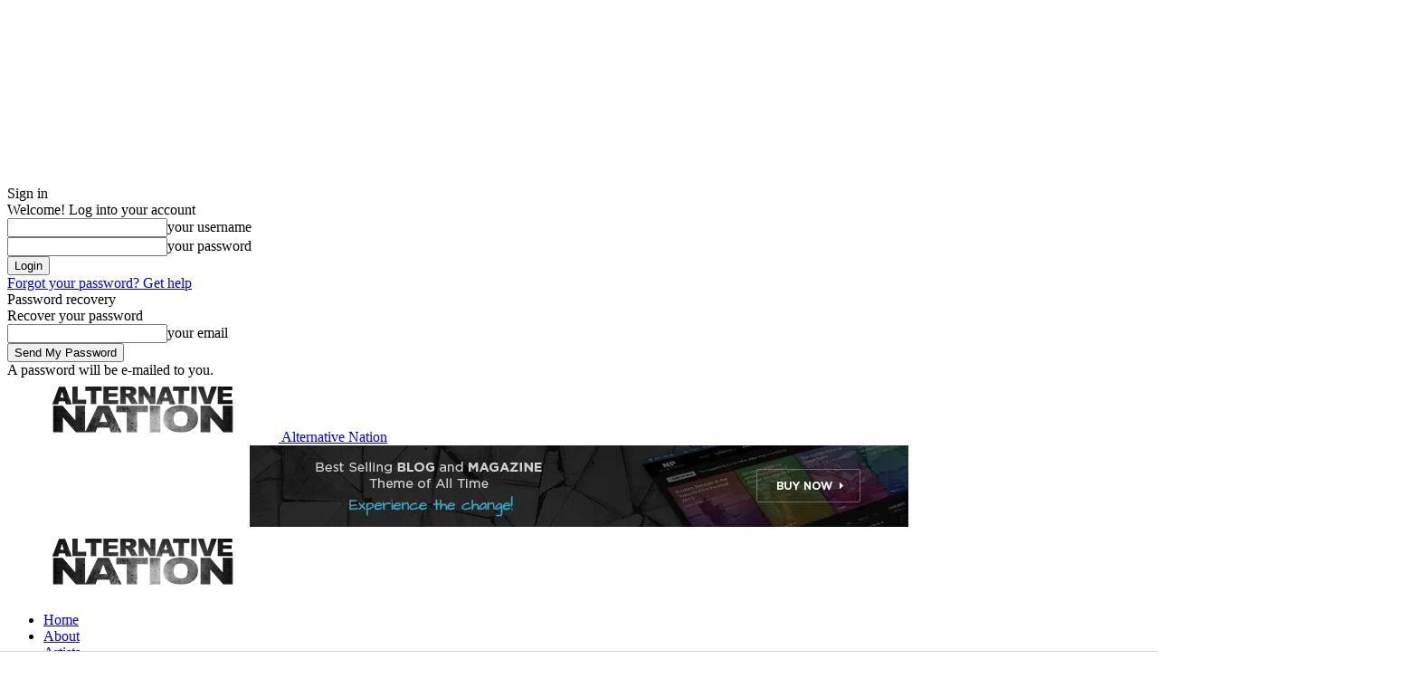

--- FILE ---
content_type: text/javascript; charset=utf-8
request_url: https://live.primis.tech/live/liveView.php?s=114297&schain=1.0,1!theadengine.com,1366,1&cbuster=1762176448&pubUrlAuto=https%3A%2F%2Fwww.alternativenation.net%2Fu2-singer-bono-painful-emergency-photo-revealed%2F&videoType=flow&floatWidth=&floatHeight=&floatDirection=&floatVerticalOffset=&floatHorizontalOffset=&floatCloseBtn=&flowMode=&flowCloseButtonPosition=
body_size: 2022
content:

                        try
                        {
                            var linksArray = '  https://live.primis.tech/main/js/deflate.min.js  https://live.primis.tech/content/omid/static/omweb-v1-5.js  https://live.primis.tech/content/omid/static/omid-session-client-v1-5.js  https://live.primis.tech/content/pal/pal.js  https://live.primis.tech/content/prebid/prebidVid.9.18.0_72.min.js   https://live.primis.tech/live/liveVideo.php?vpaidManager=sekindo&s=58057&ri=[base64]&cudi=pip-Ml4kNv4kNC4m&userUA=Mozilla%2F5.0+%28Macintosh%3B+Intel+Mac+OS+X+10_15_7%29+AppleWebKit%2F537.36+%28KHTML%2C+like+Gecko%29+Chrome%2F131.0.0.0+Safari%2F537.36%3B+ClaudeBot%2F1.0%3B+%2Bclaudebot%40anthropic.com%29&debugInformation=ABT+%2F+prebidTablet+%2F+1+%2F+active&isWePassGdpr=1&schain=1.0%2C1%21theadengine.com%2C1366%2C1&noViewableMidrollPolicy=vary&isDoublePreroll=1&autoSkipVideoSec=22&c2pWaitTime=10&sdkv=&isSinglePageFloatSupport=0&availCampaigns=&isAmpIframe=0&tagKeywords=&cbuster=1762176448&csuuid=6908adc07e6f9&debugInfo=17256455_ABT+%2F+prebidTablet+%2F+1+%2F+active&debugPlayerSession=&pubUrlDEMO=&isAsyncDEMO=0&customPlaylistIdDEMO=&sta=17256455&showLogo=0&clkUrl=&plMult=-1&schedule=eyJwcmVfcm9sbCI6MSwibWlkX3JvbGwiOltdLCJnYXAiOiJhdXRvIn0%3D&content=plembed36dauznpqxys&secondaryContent=&x=600&y=400&pubUrl=https%3A%2F%2Fwww.alternativenation.net%2Fu2-singer-bono-painful-emergency-photo-revealed%2F&contentNum=1&flow_closeBtn=0&flowCloseTimeout=0&flow_closeButtonPosition=right&flow_direction=bl&flow_horizontalOffset=10&flow_bottomOffset=100&impGap=1&flow_width=310&flow_height=260&videoType=normal&isOriginImg=0&gdpr=0&gdprConsent=&contentFeedId=&geoLati=39.9625&geoLong=-83.0061&vpTemplate=8847&flowMode=below&isRealPreroll=0&playerApiId=&isApp=0&ccpa=0&ccpaConsent=1---&subId=&appName=&appBundleId=https%3A%2F%2Fwww.alternativenation.net%2Fu2-singer-bono-painful-emergency-photo-revealed%2F&appStoreUrl=&diaid=&appPrivacyPolicy=&appIsPaid=&appDeveloper=&appId=&appVersion=&sdkv=&enableResizeObserverInapp=0&isAppJs=0'.split(' ');

                            for(var l = 0; l < linksArray.length; l++)
                            {
                                if(linksArray[l].length > 10)
                                {
                                    var sc = document.createElement('script');
                                    sc.type = 'text/javascript';
                                    sc.async = false;
                                    sc.src = linksArray[l];
                                    document.head.appendChild(sc);
                                }
                            }
                        }
                        catch(e)
                        {
                            document.write('<script type="text/javascript" src="https://live.primis.tech/main/js/deflate.min.js">\x3C/script><script type="text/javascript" src="https://live.primis.tech/content/omid/static/omweb-v1-5.js">\x3C/script><script type="text/javascript" src="https://live.primis.tech/content/omid/static/omid-session-client-v1-5.js">\x3C/script><script type="text/javascript" src="https://live.primis.tech/content/pal/pal.js">\x3C/script><script type="text/javascript" src="https://live.primis.tech/content/prebid/prebidVid.9.18.0_72.min.js">\x3C/script><script type=' + "'" + 'text/javascript' + "'" + ' language=' + "'" + 'javascript' + "'" + ' src="https://live.primis.tech/live/liveVideo.php?vpaidManager=sekindo&s=58057&ri=[base64]&cudi=pip-Ml4kNv4kNC4m&userUA=Mozilla%2F5.0+%28Macintosh%3B+Intel+Mac+OS+X+10_15_7%29+AppleWebKit%2F537.36+%28KHTML%2C+like+Gecko%29+Chrome%2F131.0.0.0+Safari%2F537.36%3B+ClaudeBot%2F1.0%3B+%2Bclaudebot%40anthropic.com%29&debugInformation=ABT+%2F+prebidTablet+%2F+1+%2F+active&isWePassGdpr=1&schain=1.0%2C1%21theadengine.com%2C1366%2C1&noViewableMidrollPolicy=vary&isDoublePreroll=1&autoSkipVideoSec=22&c2pWaitTime=10&sdkv=&isSinglePageFloatSupport=0&availCampaigns=&isAmpIframe=0&tagKeywords=&cbuster=1762176448&csuuid=6908adc07e6f9&debugInfo=17256455_ABT+%2F+prebidTablet+%2F+1+%2F+active&debugPlayerSession=&pubUrlDEMO=&isAsyncDEMO=0&customPlaylistIdDEMO=&sta=17256455&showLogo=0&clkUrl=&plMult=-1&schedule=eyJwcmVfcm9sbCI6MSwibWlkX3JvbGwiOltdLCJnYXAiOiJhdXRvIn0%3D&content=plembed36dauznpqxys&secondaryContent=&x=600&y=400&pubUrl=https%3A%2F%2Fwww.alternativenation.net%2Fu2-singer-bono-painful-emergency-photo-revealed%2F&contentNum=1&flow_closeBtn=0&flowCloseTimeout=0&flow_closeButtonPosition=right&flow_direction=bl&flow_horizontalOffset=10&flow_bottomOffset=100&impGap=1&flow_width=310&flow_height=260&videoType=normal&isOriginImg=0&gdpr=0&gdprConsent=&contentFeedId=&geoLati=39.9625&geoLong=-83.0061&vpTemplate=8847&flowMode=below&isRealPreroll=0&playerApiId=&isApp=0&ccpa=0&ccpaConsent=1---&subId=&appName=&appBundleId=https%3A%2F%2Fwww.alternativenation.net%2Fu2-singer-bono-painful-emergency-photo-revealed%2F&appStoreUrl=&diaid=&appPrivacyPolicy=&appIsPaid=&appDeveloper=&appId=&appVersion=&sdkv=&enableResizeObserverInapp=0&isAppJs=0">\x3C/script>');
                        }
                        

--- FILE ---
content_type: application/javascript
request_url: https://cdn.adapex.io/hb/aaw.aln.js
body_size: -215
content:
console.log('disabled')

--- FILE ---
content_type: text/plain
request_url: https://www.google-analytics.com/j/collect?v=1&_v=j102&a=56393327&t=pageview&_s=1&dl=https%3A%2F%2Fwww.alternativenation.net%2Fu2-singer-bono-painful-emergency-photo-revealed%2F&ul=en-us%40posix&dt=U2%20Singer%20Bono%20%27Painful%20Emergency%27%20Photo%20Revealed%20-%20Alternative%20Nation&sr=1280x720&vp=1280x720&_u=IEBAAEABAAAAACAAI~&jid=1807880999&gjid=1152458584&cid=1184309274.1762176449&tid=UA-42350231-1&_gid=1918991945.1762176449&_r=1&_slc=1&z=2103701742
body_size: -453
content:
2,cG-1P6S1M0WJW